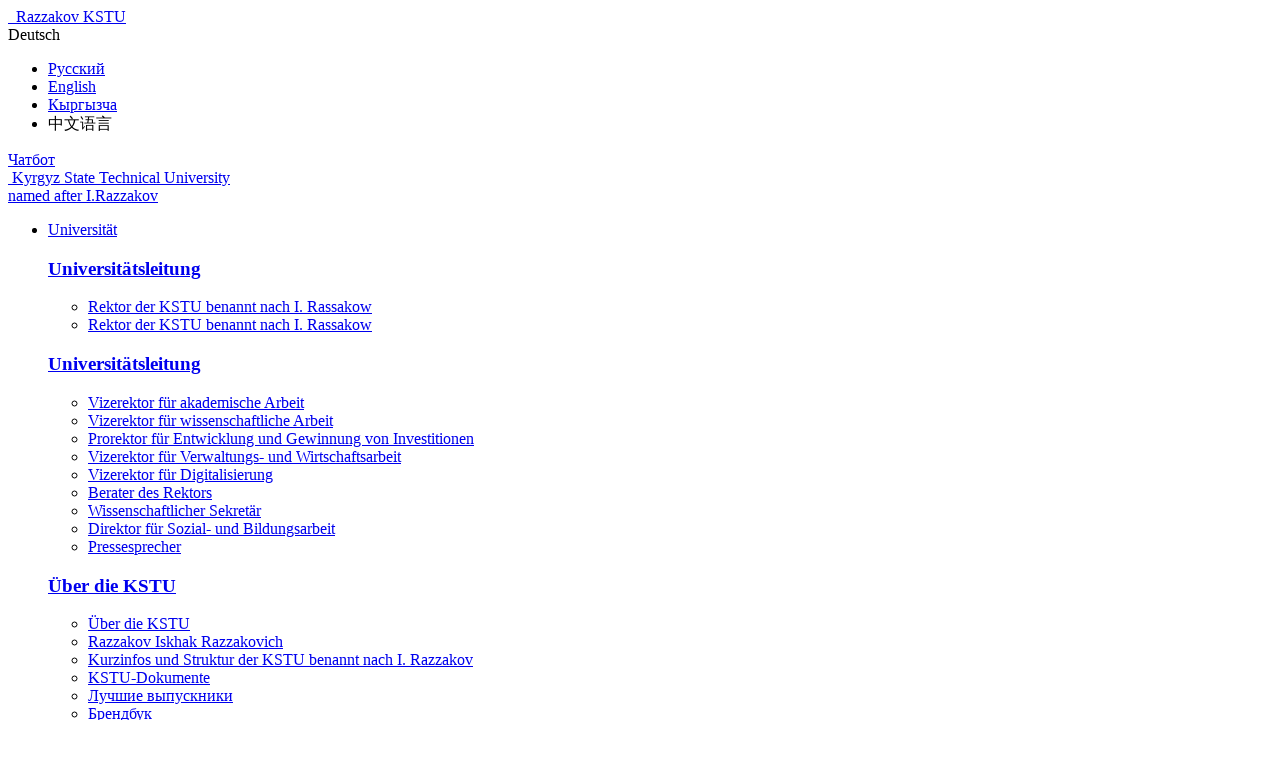

--- FILE ---
content_type: text/html; charset=utf-8
request_url: https://kstu.kg/de/universitet/4/sovet-molodykh-uchenykh-i-specialistov/poleznye-ssylki
body_size: 20286
content:
<!DOCTYPE html>
<html lang="de-DE">
<head>
    <meta charset="utf-8">

<!-- 
	This website is powered by TYPO3 - inspiring people to share!
	TYPO3 is a free open source Content Management Framework initially created by Kasper Skaarhoj and licensed under GNU/GPL.
	TYPO3 is copyright 1998-2025 of Kasper Skaarhoj. Extensions are copyright of their respective owners.
	Information and contribution at https://typo3.org/
-->

<link rel="icon" href="/typo3conf/ext/vlad/Resources/Public/Icons/favicon.ico" type="image/vnd.microsoft.icon">
<title>Сслыки для молодых ученых и специалистов </title>
<meta name="generator" content="TYPO3 CMS">
<meta name="description" content="KSTU">
<meta name="viewport" content="user-scalable=no, width=device-width, initial-scale=1.0, maximum-scale=2.0">
<meta name="robots" content="index,follow">
<meta name="apple-mobile-web-app-capable" content="yes">
<meta name="apple-mobile-web-app-status-bar-style" content="black">
<meta name="google" content="notranslate">


<link rel="stylesheet" href="/typo3conf/ext/vlad/Resources/Public/Tmpl/css/normalize.css?1740599596" media="all">
<link rel="stylesheet" href="/typo3conf/ext/vlad/Resources/Public/Tmpl/css/swiper-bundle.min.css?1740599596" media="all">
<link rel="stylesheet" href="/typo3conf/ext/vlad/Resources/Public/Tmpl/css/jquery.fancybox.min.css?1740599596" media="all">
<link rel="stylesheet" href="/typo3conf/ext/vlad/Resources/Public/Tmpl/css/mmenu.css?1740599596" media="all">
<link rel="stylesheet" href="/typo3conf/ext/vlad/Resources/Public/Tmpl/css/style.css?1758657651" media="all" outputdir="EXT:vlad/Resources/Public/Tmpl/css/">
<link rel="stylesheet" href="/typo3conf/ext/vlad/Resources/Public/Tmpl/css/media.css?1753786889" media="all" outputdir="EXT:vlad/Resources/Public/Tmpl/css/">






<!--[if lt IE 9]>
		<script src="https://oss.maxcdn.com/html5shiv/3.7.2/html5shiv.min.js"></script>
		<script src="https://oss.maxcdn.com/respond/1.4.2/respond.min.js"></script>
	<![endif]-->


<script type="text/javascript">
var _gaq = _gaq || [];
_gaq.push(['_setAccount', 'UA-129454732-1']);
_gaq.push(['_trackPageview']);

(function() {
  var ga = document.createElement('script'); ga.type = 'text/javascript'; ga.async = true;
  ga.src = ('https:' == document.location.protocol ? 'https://ssl' : 'http://www') + '.google-analytics.com/ga.js';
  var s = document.getElementsByTagName('script')[0]; s.parentNode.insertBefore(ga, s);
})();
</script>
<link rel="canonical" href="/de/universitet/4/sovet-molodykh-uchenykh-i-specialistov/poleznye-ssylki">

<link rel="alternate" hreflang="ru-RU" href="/universitet/4/sovet-molodykh-uchenykh-i-specialistov/poleznye-ssylki">
<link rel="alternate" hreflang="en-US" href="/en/universitet/4/council-of-young-scientists-and-specialists/translate-to-english-sslyki-dlja-molodykh-uchenykh-i-specialistov">
<link rel="alternate" hreflang="kg-KG" href="/ky/universitet/zhash-okumushtuular-zhana-adister-ke%D2%A3eshi/translate-to-kyrgyzcha-poleznye-ssylki">
<link rel="alternate" hreflang="x-default" href="/universitet/4/sovet-molodykh-uchenykh-i-specialistov/poleznye-ssylki">
</head>
<body>


<div class="page" id="page15898">

        
<!--LiveInternet counter--><script>
new Image().src = "https://counter.yadro.ru/hit?r"+
escape(document.referrer)+((typeof(screen)=="undefined")?"":
";s"+screen.width+"*"+screen.height+"*"+(screen.colorDepth?
screen.colorDepth:screen.pixelDepth))+";u"+escape(document.URL)+
";h"+escape(document.title.substring(0,150))+
";"+Math.random();</script><!--/LiveInternet-->
<header class="header">
    <div class="top-panel">
        <div class="container">
            <div class="top-panel__row">
                <div class="logo-white">
                    <a href="/de/">
                        <img src="/typo3conf/ext/vlad/Resources/Public/Tmpl/images/logo2.png" alt="" class="logo-desctop">
                        <img src="/typo3conf/ext/vlad/Resources/Public/Tmpl/images/logo3.png" alt="" class="logo-mob">
                        <span>
                            
                                    Razzakov <span>KSTU</span>
                                
                        </span>
                    </a>
                </div>
                <div class="top-panel__col">
                    <div class="select-lang">
                        
                                <a class="select-lang__link" data-mob="DE"><span>Deutsch</span></a>
                            
                        <ul class="select-lang__drop"><li><a href="/universitet/4/sovet-molodykh-uchenykh-i-specialistov/poleznye-ssylki" data-mob="RU"><span>Русский</span></a></li><li><a href="/en/universitet/4/council-of-young-scientists-and-specialists/translate-to-english-sslyki-dlja-molodykh-uchenykh-i-specialistov" data-mob="EN"><span>English</span></a></li><li><a href="/ky/universitet/zhash-okumushtuular-zhana-adister-ke%D2%A3eshi/translate-to-kyrgyzcha-poleznye-ssylki" data-mob="KG"><span>Кыргызча</span></a></li><li><span class="no-link" data-mob="中文"><span>中文语言</span></span></li></ul>
                    </div>
                    <div class="chat">
                        <a href="#" class="chat-link">Чатбот</a>
                    </div>
                    <div class="social">
                        <a target="_blank" rel="noopener" title="Facebook" href="https://www.facebook.com/%D0%9A%D1%8B%D1%80%D0%B3%D1%8B%D0%B7%D1%81%D0%BA%D0%B8%D0%B9-%D0%93%D0%BE%D1%81%D1%83%D0%B4%D0%B0%D1%80%D1%81%D1%82%D0%B2%D0%B5%D0%BD%D0%BD%D1%8B%D0%B9-%D0%A2%D0%B5%D1%85%D0%BD%D0%B8%D1%87%D0%B5%D1%81%D0%BA%D0%B8%D0%B9-%D0%A3%D0%BD%D0%B8%D0%B2%D0%B5%D1%80%D1%81%D0%B8%D1%82%D0%B5%D1%82-%D0%B8%D0%BC%D0%98%D0%A0%D0%B0%D0%B7%D0%B7%D0%B0%D0%BA%D0%BE%D0%B2%D0%B0-421939668621955/#" class="social-fb"><i class="icon-fb"></i></a>
                        <a target="_blank" rel="noopener" title="Instagram" href="https://www.instagram.com/kstu.kg?igsh=b2pmeGliYW82YXhh" class="social-inst"><i class="icon-inst"></i></a>
                        <a target="_blank" rel="noopener" title="YouTube" href="https://www.youtube.com/channel/UCC-GrQa7M6Mk2jggS7R6iCA?view_as=subscriber" class="social-yt"><i class="icon-yt"></i></a>
                    </div>

                    <a href="#menu" class="menu-btn"></a>
                </div>
            </div>
        </div>
    </div>
    <div class="container">
        <div class="logo">
            <a href="/de/" class="logo-link">
                <img src="/typo3conf/ext/vlad/Resources/Public/Tmpl/images/logo.png" alt="">
                <span>
                    
                            Kyrgyz State Technical University<br> named after I.Razzakov
                        
                </span>
            </a>
        </div>
        <div class="header-row">
            <nav class="navigation" id="navigation">
                <ul class="navigation-list"><li id="li16"><a href="/de/glavnoe-menju/universitaet" id="mm16" class="withsub">Universität</a><div class="navigation-drop"><div class="container"><div class="navigation-row"><div class="navigation-col"><h3><a href="/de/universitet/1-kolonka/universitaetsleitung-1">Universitätsleitung</a></h3><ul class="navigation-sublist menu-list"><li><a href="/de/universitet/1-kolonka/universitaetsleitung/rektor-der-kstu-benannt-nach-i-rassakow-1">Rektor der KSTU benannt nach I. Rassakow</a></li><li><a href="/de/universitet/1-kolonka/universitaetsleitung/rektor-der-kstu-benannt-nach-i-rassakow">Rektor der KSTU benannt nach I. Rassakow</a></li></ul></div><div class="navigation-col"><h3><a href="/de/universitet/1-kolonka/universitaetsleitung">Universitätsleitung</a></h3><ul class="navigation-sublist menu-list"><li><a href="/de/universitet/1-kolonka/universitaetsleitung/vizerektor-fuer-akademische-arbeit">Vizerektor für akademische Arbeit</a></li><li><a href="/de/universitet/1-kolonka/universitaetsleitung/vizerektor-fuer-wissenschaftliche-arbeit">Vizerektor für wissenschaftliche Arbeit</a></li><li><a href="/de/universitet/1-kolonka/universitaetsleitung/prorektor-fuer-entwicklung-und-gewinnung-von-investitionen">Prorektor für Entwicklung und Gewinnung von Investitionen</a></li><li><a href="/de/universitet/1-kolonka/universitaetsleitung/vizerektor-fuer-verwaltungs-und-wirtschaftsarbeit">Vizerektor für Verwaltungs- und Wirtschaftsarbeit</a></li><li><a href="/de/universitet/1-kolonka/universitaetsleitung/vizerektor-fuer-digitalisierung">Vizerektor für Digitalisierung</a></li><li><a href="/de/universitet/1-kolonka/universitaetsleitung/berater-des-rektors">Berater des Rektors</a></li><li><a href="/de/universitet/1-kolonka/universitaetsleitung/wissenschaftlicher-sekretaer">Wissenschaftlicher Sekretär</a></li><li><a href="/de/universitet/1-kolonka/universitaetsleitung/direktor-fuer-sozial-und-bildungsarbeit">Direktor für Sozial- und Bildungsarbeit</a></li><li><a href="/de/universitet/1-kolonka/universitaetsleitung/pressesprecher">Pressesprecher</a></li></ul></div><div class="navigation-col"><h3><a href="/de/universitet/2-kolonka/ueber-die-kstu">Über die KSTU</a></h3><ul class="navigation-sublist menu-list"><li><a href="/de/universitet/2-kolonka/ueber-die-kstu-1">Über die KSTU</a></li><li><a href="/de/universitet/2-kolonka/ueber-die-kstu/razzakov-iskhak-razzakovich">Razzakov Iskhak Razzakovich</a></li><li><a href="/de/universitet/2-kolonka/ueber-die-kstu/kurzinfos-und-struktur-der-kstu-benannt-nach-i-razzakov">Kurzinfos und Struktur der KSTU benannt nach I. Razzakov</a></li><li><a href="/de/universitet/2-kolonka/ueber-die-kstu/kstu-dokumente">KSTU-Dokumente</a></li><li><a href="/de/glavnoe-menju/vypuskniku/luchshie-vypuskniki-1">Лучшие выпускники</a></li><li><a href="/de/universitet/2-kolonka/missija-universiteta/brand/logotip">Брендбук</a></li></ul></div><div class="navigation-col"><h3><a href="/de/universitet/2-kolonka/ueber-die-kstu-2">Über die KSTU</a></h3><ul class="navigation-sublist menu-list"><li><a href="/de/universitet/2-kolonka/ueber-die-kstu/mission-der-kstu-benannt-nach-i-razzakov">Mission der KSTU benannt nach I. Razzakov</a></li><li><a href="/de/universitet/2-kolonka/ueber-die-kstu/programm-der-entwicklungsstrategie-der-i-razzakov-kstu">Programm der Entwicklungsstrategie der I. Razzakov  KSTU</a></li><li><a href="/de/universitet/obshchestvennye-organy-upravlenija/plan-raboty-kgtu-imirazzakova">План работы КГТУ им.И.Раззакова</a></li><li><a href="/de/universitet/2-kolonka/ueber-die-kstu/honorarprofessoren-der-kstu-i-razzakova">Honorarprofessoren der KSTU. I. Razzakova</a></li><li><a href="/de/reitingi">КГТУ в рейтингах</a></li></ul></div><div class="navigation-col"><h3><a href="/de/universitet/3-kolonka/akademischer-rat">Akademischer Rat</a></h3><ul class="navigation-sublist menu-list"><li><a href="/de/universitet/3-kolonka/akademischer-rat/die-zusammensetzung-des-akademischen-rates">Die Zusammensetzung des Akademischen Rates</a></li><li><a href="/de/universitet/3-kolonka/akademischer-rat/translate-to-deutsch-sostav-rektorskogo-soveta">Zusammensetzung des Rektoratsrates</a></li><li><a href="/de/universitet/5-kolonka/treuhaenderausschuss">TREUHÄNDERAUSSCHUSS</a></li><li><a href="/de/otdel/gewerkschaftsausschuss">Gewerkschaftsausschuss</a></li><li><a href="/de/otdel/redaktionell-verlegerische-abteilung">Redaktionell-verlegerische Abteilung</a></li><li><a href="/de/universitet/3-kolonka/akademischer-rat/zusammensetzung-des-vergabeausschusses">Zusammensetzung des Vergabeausschusses</a></li><li><a href="/de/universitet/3-kolonka/akademischer-rat/zusammensetzung-der-ethik-kommission">Zusammensetzung der Ethik-Kommission</a></li><li><a href="/de/universitet/3-kolonka/akademischer-rat/zusammensetzung-der-kommission-fuer-leistungen">Zusammensetzung der Kommission für Leistungen</a></li><li><a href="/de/universitet/obshchestvennye-organy-upravlenija/finansovyi-komitet">Финансовый комитет</a></li><li><a href="/de/universitet/obshchestvennye-organy-upravlenija/antikorrupcionnaja-komissija">Антикоррупционная комиссия</a></li><li><a href="/de/universitet/3-kolonka/akademischer-rat/dokumente-fuer-die-konkurrierende-wahl">Dokumente für die konkurrierende Wahl</a></li></ul></div><div class="navigation-col"><h3><a href="/de/universitet/2-kolonka/ueber-die-kstu-3">Über die KSTU</a></h3><ul class="navigation-sublist menu-list"><li><a href="/de/universitet/2-kolonka/ueber-die-kstu/informationen-ueber-einnahmen-und-ausgaben-der-i-razzakov-kstu-fuer-das-jahr-2021">Informationen über Einnahmen und Ausgaben der  I. Razzakov  KSTU für das Jahr 2021.</a></li><li><a href="https://zakupki.kstu.kg/">Закупки</a></li></ul></div><div class="navigation-col"></div><div class="navigation-col"></div></div></div></div></li><li id="li70"><a href="/de/glavnoe-menju/fuer-studiumbewerber" id="mm70" class="withsub">Für Studiumbewerber</a><div class="navigation-drop"><div class="container"><div class="navigation-row"><div class="navigation-col"><h3 class="no-sub"><a href="/de/abiturientu/1/gebuehrenordnung-fuer-kostenpflichtige-bildungsdienstleistungen-1">Gebührenordnung für kostenpflichtige Bildungsdienstleistungen</a></h3></div><div class="navigation-col"><h3><a href="/de/abiturientu/1/bereiche-der-bildung">Bereiche der Bildung</a></h3><ul class="navigation-sublist menu-list"><li><a href="/de/abiturientu/1/bereiche-der-bildung/bachelor-und-magisterprogramm">Bachelor- und Magisterprogramm</a></li><li><a href="/de/abiturientu/1/napravlenija-podgotovki/magistratura">Магистратура</a></li><li><a href="/de/abiturientu/1/napravlenija-podgotovki/phd">PHD докторантура</a></li><li><a href="/de/abiturientu/1/bereiche-der-bildung/kolleg">Kolleg</a></li></ul></div><div class="navigation-col"><h3><a href="/de/abiturientu/2/sostav-priemnoi-komissii">Приемная комиссия</a></h3><ul class="navigation-sublist menu-list"><li><a href="/de/abiturientu/4/teilnahmebedingungen-kontakte">Teilnahmebedingungen, Kontakte</a></li><li><a href="/de/abiturientu/2/sostav-priemnoi-komissii/grafiki-i-raspisanie-ehkzamenov">Графики и расписание экзаменов</a></li><li><a href="/de/abiturientu/2/sostav-priemnoi-komissii/rezultaty-ehkzamenov">Результаты экзаменов</a></li><li><a href="/de/abiturientu/2/sostav-priemnoi-komissii-1">Состав приемной комиссии</a></li></ul></div><div class="navigation-col"><h3><a href="/de/abiturientu/pravila-priema-1">Правила приема</a></h3><ul class="navigation-sublist menu-list"><li><a href="/de/abiturientu/1/vorschriften-von-mes-und-hei">Vorschriften von MES und HEI</a></li><li><a href="/de/abiturientu/1/einstellungsplan">Einstellungsplan</a></li></ul></div><div class="navigation-col"><h3><a href="/de/abiturientu/dokumenty-dlja-postuplenija-1">Документы для поступления</a></h3><ul class="navigation-sublist menu-list"><li><a href="/de/abiturientu/4/dokumente">Dokumente</a></li></ul></div><div class="navigation-col"><h3><a href="/de/abiturientu/stoimost-obuchenija-1">Стоимость обучения</a></h3><ul class="navigation-sublist menu-list"><li><a href="/de/abiturientu/1/gebuehrenordnung-fuer-kostenpflichtige-bildungsdienstleistungen">Gebührenordnung für kostenpflichtige Bildungsdienstleistungen</a></li></ul></div><div class="navigation-col"><h3 class="no-sub"><a href="/de/abiturientu/inostrannomu-abiturientu-1">Иностранному абитуриенту</a></h3></div><div class="navigation-col"><h3><a href="/de/abiturientu/proforientacionnaja-rabota-1">Профориентационная работа</a></h3><ul class="navigation-sublist menu-list"><li><a href="/de/abiturientu/1/informationshefte-der-struktureinheiten">Informationshefte der Struktureinheiten</a></li><li><a href="/de/abiturientu/2/berufsberatungsarbeit">Berufsberatungsarbeit</a></li><li><a href="/de/abiturientu/2/berufsberatungsarbeit-ausserhalb-der-i-razzakov-kstu">Berufsberatungsarbeit außerhalb der I. Razzakov KSTU</a></li></ul></div></div></div></div></li><li id="li15"><a href="/de/glavnoe-menju/fuer-student" id="mm15" class="withsub">Für Student</a><div class="navigation-drop"><div class="container"><div class="navigation-row"><div class="navigation-col"><h3><a href="/de/glavnoe-menju/studentu/zagolovok-po-umolchaniju/bachelorstudium">Bachelorstudium</a></h3><ul class="navigation-sublist menu-list"><li><a href="/de/glavnoe-menju/abiturientu/uchebnyi-otdel/zagolovok-po-umolchaniju">Liste der Studiengänge und Studienfächer</a></li><li><a href="/de/glavnoe-menju/studentu/uchebnoe-bakalavr-specialist-magistratura/raspisanie-zanjatii-i-ehkzamenov">Расписание занятий и экзаменов</a></li><li><a href="/de/glavnoe-menju/studentu/zagolovok-po-umolchaniju-3/karriere-zentrum">Центр практики и карьеры</a></li><li><a href="https://avn.kstu.kg/">Образовательный портал AVN</a></li><li><a href="https://onlinekstu.kg/">Образовательный портал onlinekstu.kg</a></li><li><a href="/de/bokovoe-menju/zentren/zentrum-fuer-studentendienst-zsd-no1-zsd-no2-zsdno3">Центр обслуживания студентов (ЦОС)</a></li><li><a href="/de/instituty-vysshie-shkoly-kolledzhi-licei">Институты и кафедры</a></li><li><a href="/de/glavnoe-menju/studentu/zagolovok-po-umolchaniju-3/wissenschaftlich-technische-bibliothek">Научно-техническая библиотека</a></li><li><a href="/de/bokovoe-menju/strukturelle-einteilungen/abteilung-fuer-internationale-beziehungen">Иностранным студентам</a></li></ul></div><div class="navigation-col"><h3><a href="/de/glavnoe-menju/studentu/aspirantura-doktorantura-i-soiskatelstvo">Аспирантура, докторантура и соискательство</a></h3><ul class="navigation-sublist menu-list"><li><a href="/de/otdel/otdel-aspiranturydoktorantury-i-magistratury">Aspirantur und Doktorantur</a></li><li><a href="/de/glavnoe-menju/studentu/zagolovok-po-umolchaniju-2/sioskatelstvo">Соискательство</a></li><li><a href="/de/glavnoe-menju/studentu/zagolovok-po-umolchaniju-2/doktorandenschule">Doktorandenschule</a></li></ul></div><div class="navigation-col"><h3><a href="/de/glavnoe-menju/studentu/akademicheskaja-mobilnost-i-lichnostnoe-razvitie">Академическая мобильность и личностное развитие</a></h3><ul class="navigation-sublist menu-list"><li><a href="/de/glavnoe-menju/studentu/akademicheskaja-mobilnost-i-lichnostnoe-razvitie/departament-po-vospitatelnoi-rabote">Департамент по воспитательной работе</a></li><li><a href="/de/glavnoe-menju/studentu/akademicheskaja-mobilnost-i-lichnostnoe-razvitie/dopolnitelnoe-obrazovanie">Дополнительное образование</a></li><li><a href="/de/glavnoe-menju/studentu/akademicheskaja-mobilnost-i-lichnostnoe-razvitie/studencheskii-obmen-i-akademicheskaja-mobilnost">Студенческий обмен и академическая мобильность</a></li><li><a href="/de/glavnoe-menju/studentu/akademicheskaja-mobilnost-i-lichnostnoe-razvitie/studencheskie-organizacii">Студенческие организации</a></li><li><a href="/de/glavnoe-menju/studentu/akademicheskaja-mobilnost-i-lichnostnoe-razvitie/konferencii-i-olimpiady">Конференции и олимпиады</a></li></ul></div><div class="navigation-col"><h3><a href="/de/glavnoe-menju/studentu/reshenie-organizacionnykh-voprosov">Решение организационных вопросов</a></h3><ul class="navigation-sublist menu-list"><li><a href="http://uportal.kstu.kg/">Общежитие</a></li><li><a href="/de/glavnoe-menju/studentu/reshenie-organizacionnykh-voprosov/perevod-i-vosstanovlenie">Перевод и восстановление</a></li><li><a href="/de/glavnoe-menju/studentu/reshenie-organizacionnykh-voprosov/oplata-za-obuchenie">Оплата за обучение</a></li><li><a href="/de/glavnoe-menju/studentu/reshenie-organizacionnykh-voprosov/stipendii-konkursy-i-granty">Стипендии, конкурсы и гранты</a></li><li><a href="/de/glavnoe-menju/studentu/reshenie-organizacionnykh-voprosov/oformlenie-spravok">Оформление справок</a></li></ul></div></div></div></div></li><li id="li68"><a href="/de/glavnoe-menju/externe-beziehungen" id="mm68" class="withsub">Externe Beziehungen</a><div class="navigation-drop"><div class="container"><div class="navigation-row"><div class="navigation-col"><h3><a href="/de/glavnoe-menju/externe-beziehungen/mezhdunarodnaja-svjaz">Международная связь</a></h3><ul class="navigation-sublist menu-list"><li><a href="/de/glavnoe-menju/vneshnie-svjazi/partnery/perechen-soglashenii">Перечень соглашений</a></li><li><a href="/de/glavnoe-menju/vneshnie-svjazi/partnery/mezhdunarodnye-organizacii">Международные организации</a></li><li><a href="/de/glavnoe-menju/vneshnie-svjazi/partnery/associacii-universitetov">Ассоциации университетов</a></li></ul></div><div class="navigation-col"><h3><a href="/de/glavnoe-menju/vneshnie-svjazi/1-kolonka/otdel-mezhdunarodnykh-svjazei-i-akademicheskoi-mobilnosti/translate-to-deutsch-mezhdunarodnye-programmy">Internationale Programme</a></h3><ul class="navigation-sublist menu-list"><li><a href="/de/glavnoe-menju/vneshnie-svjazi/mezhdunarodnye-programmy/zavershennye-proekty">Завершенные проекты</a></li><li><a href="/de/glavnoe-menju/vneshnie-svjazi/mezhdunarodnyi-otdel/mezhdunarodnye-programmy/realizuemye-proekty">Реализуемые проекты</a></li><li><a href="/de/glavnoe-menju/vneshnie-svjazi/mezhdunarodnye-programmy/proektnye-predlozhenija">Проектные предложения</a></li></ul></div><div class="navigation-col"><h3><a href="/de/glavnoe-menju/externe-beziehungen/mezhdunarodnaja-svjaz-1-1">Международная связь</a></h3><ul class="navigation-sublist menu-list"><li><a href="/de/glavnoe-menju/vneshnie-svjazi/akademicheskaja-mobilnost/studentam">Студентам</a></li><li><a href="/de/glavnoe-menju/vneshnie-svjazi/akademicheskaja-mobilnost/aspirantam-i-doktorantam">Аспирантам и докторантам</a></li><li><a href="/de/glavnoe-menju/vneshnie-svjazi/mezhdunarodnye-programmy/proektnye-predlozhenija-2">ППС</a></li><li><a href="/de/glavnoe-menju/vneshnie-svjazi/akademicheskaja-mobilnost/stipendii-i-granty-zarubezhom">Стипендии и гранты зарубежом</a></li></ul></div><div class="navigation-col"><h3><a href="/de/glavnoe-menju/externe-beziehungen/mezhdunarodnaja-svjaz-1-2">Международная связь</a></h3><ul class="navigation-sublist menu-list"><li><a href="/de/glavnoe-menju/vneshnie-svjazi/otchetnost/forma-otcheta-po-itogam-zagrankomandirovki-sotrudnikam">Форма отчета по итогам загранкомандировки сотрудникам</a></li><li><a href="/de/glavnoe-menju/vneshnie-svjazi/otchetnost/forma-otcheta-po-itogam-zagranpoezdk-studentov">Форма отчета по итогам загранпоездок студентов</a></li></ul></div><div class="navigation-col"><h3><a href="/de/glavnoe-menju/externe-beziehungen/mezhdunarodnaja-svjaz-1-3">Международная связь</a></h3><ul class="navigation-sublist menu-list"><li><a href="/de/glavnoe-menju/vneshnie-svjazi/informacija-dlja-sotrudnikov-i-studentov/perechen-issledovatelskikh-i-obrazovatelnykh-programm-i-fondov">Перечень исследовательских и образовательных программ и фондов</a></li><li><a href="/de/glavnoe-menju/vneshnie-svjazi/informacija-dlja-sotrudnikov-i-studentov/instrukcija-dlja-studentov-i-pps-vyezzhajushchikh-zarubezh">Инструкция для студентов и ППС, выезжающих зарубеж</a></li></ul></div></div></div></div></li><li class="active" id="li66"><a href="/de/glavnoe-menju/wissenschaft-1" id="mm66" class="active withsub">Wissenschaft</a><div class="navigation-drop"><div class="container"><div class="navigation-row"><div class="navigation-col"><h3><a href="/de/glavnoe-menju/issledovanie/zagolovok-po-umolchaniju/wissenschafts-und-bildungszentren-3">Wissenschafts- und Bildungszentren</a></h3><ul class="navigation-sublist menu-list"><li><a href="/de/glavnoe-menju/issledovanie/zagolovok-po-umolchaniju/wissenschafts-und-bildungszentren-2">Wissenschafts- und Bildungszentren</a></li></ul></div><div class="navigation-col"><h3><a href="/de/glavnoe-menju/issledovanie/zagolovok-po-umolchaniju/wissenschafts-und-bildungszentren">Wissenschafts- und Bildungszentren</a></h3><ul class="navigation-sublist menu-list"><li><a href="/de/glavnoe-menju/issledovanie/zagolovok-po-umolchaniju-1/wfi">WFI</a></li><li><a href="/de/otdel/otdel-aspiranturydoktorantury-i-magistratury">Neuigkeiten</a></li><li><a href="/de/glavnoe-menju/issledovanie/5-kolonka/bildungswissenschaftliches-und-technisches-zentrum-automobiltransport-der-kstu-benannt-nach-i-rassakow">Bildungswissenschaftliches und technisches Zentrum "Automobiltransport" der KSTU benannt nach I. Rassakow</a></li><li><a href="/de/glavnoe-menju/issledovanie/zagolovok-po-umolchaniju/wissenschafts-und-bildungszentren/studienkolleg">Studienkolleg</a></li><li><a href="/de/glavnoe-menju/issledovanie/zagolovok-po-umolchaniju-1/dissertationsraete">Dissertationsräte</a></li><li><a href="/de/glavnoe-menju/issledovanie/zagolovok-po-umolchaniju/wissenschafts-und-bildungszentren/fotogalerie-video">Fotogalerie (Video)</a></li></ul></div><div class="navigation-col"><h3><a href="/de/glavnoe-menju/issledovanie/zagolovok-po-umolchaniju/wissenschafts-und-bildungszentren-4">Wissenschafts- und Bildungszentren</a></h3><ul class="navigation-sublist menu-list"><li><a href="/de/glavnoe-menju/issledovanie/zagolovok-po-umolchaniju/wissenschafts-und-bildungszentren-4-4">Wissenschafts- und Bildungszentren</a></li><li><a href="/de/glavnoe-menju/issledovanie/zagolovok-po-umolchaniju/wissenschafts-und-bildungszentren-4-3">Wissenschafts- und Bildungszentren</a></li><li><a href="/de/glavnoe-menju/issledovanie/zagolovok-po-umolchaniju/wissenschafts-und-bildungszentren-4-2">Wissenschafts- und Bildungszentren</a></li><li><a href="/de/glavnoe-menju/issledovanie/zagolovok-po-umolchaniju/wissenschafts-und-bildungszentren-4-1">Wissenschafts- und Bildungszentren</a></li></ul></div><div class="navigation-col"><h3><a href="/de/glavnoe-menju/issledovanie/zagolovok-po-umolchaniju/wissenschafts-und-bildungszentren-5">Wissenschafts- und Bildungszentren</a></h3><ul class="navigation-sublist menu-list"><li><a href="/de/glavnoe-menju/issledovanie/zagolovok-po-umolchaniju/wissenschafts-und-bildungszentren/kontakte-1">Kontakte</a></li><li><a href="/de/bokovoe-menju/departamenty/departament-nauki-i-innovacii/scopus">Kontakte</a></li><li><a href="/de/glavnoe-menju/issledovanie/rabota-na-platformakh-web-of-scitnce-i-dr">Работа на платформах Антиплагиат, Web of science и др.</a></li></ul></div><div class="navigation-col"><h3><a href="/de/glavnoe-menju/issledovanie/zagolovok-po-umolchaniju/wissenschafts-und-bildungszentren-1">Wissenschafts- und Bildungszentren</a></h3><ul class="navigation-sublist menu-list"><li><a href="/de/universitet/4/rat-der-jungen-wissenschaftler-und-spezialisten">Rat der jungen Wissenschaftler und Spezialisten</a></li><li><a href="/de/glavnoe-menju/issledovanie/zagolovok-po-umolchaniju/wissenschafts-und-bildungszentren/partner">Partner</a></li></ul></div><div class="navigation-col"><h3><a href="/de/glavnoe-menju/issledovanie/1-kolonka/seminare-und-konferenzen">Seminare und Konferenzen</a></h3><ul class="navigation-sublist menu-list"><li><a href="/de/glavnoe-menju/issledovanie/1-kolonka/seminare-und-konferenzen/informationsmeldungen">Informationsmeldungen</a></li><li><a href="/de/glavnoe-menju/issledovanie/1-kolonka/nauchnye-konferencii/granty-i-konkursy">Гранты и конкурсы</a></li></ul></div></div></div></div></li><li id="li69"><a href="/de/glavnoe-menju/an-den-absolventen" id="mm69" class="withsub">An den Absolventen</a><div class="navigation-drop"><div class="container"><div class="navigation-row"><div class="navigation-col"><h3><a href="/de/glavnoe-menju/vypuskniku/vakansii-1">Вакансии</a></h3><ul class="navigation-sublist menu-list"><li><a href="/de/glavnoe-menju/an-den-absolventen/stellenangebote">Stellenangebote</a></li></ul></div><div class="navigation-col"><h3><a href="/de/glavnoe-menju/vypuskniku/luchshie-vypuskniki">Лучшие выпускники</a></h3><ul class="navigation-sublist menu-list"><li><a href="/de/glavnoe-menju/vypuskniku/luchshie-vypuskniki-1">Лучшие выпускники</a></li></ul></div><div class="navigation-col"><h3><a href="/de/glavnoe-menju/vypuskniku/anketirovanie">Анкетирование</a></h3><ul class="navigation-sublist menu-list"><li><a href="/de/glavnoe-menju/vypuskniku/1-kolonka/anketa-dlja-rabotodatelei">Анкета для работодателей</a></li><li><a href="/de/glavnoe-menju/vypuskniku/1-kolonka/anketa-dlja-vypusknikov-vuzov-cherez-9-12-mesjacev-posle-vypuska">Анкета для выпускников вузов через 9-12 месяцев после выпуска</a></li><li><a href="/de/glavnoe-menju/vypuskniku/1-kolonka-1">Анкетирование для выпускников</a></li></ul></div><div class="navigation-col"><h3><a href="/de/glavnoe-menju/vypuskniku/baza-dannykh-rabotadatelei">База данных работодателей</a></h3><ul class="navigation-sublist menu-list"><li><a href="/de/glavnoe-menju/vypuskniku/baza-dannykh-rabotadatelei/baza-dannykh-rabotodatelei">База данных работодателей</a></li></ul></div><div class="navigation-col"><h3><a href="/de/glavnoe-menju/an-den-absolventen/beschaeftigungsfaehigkeitsanalyse-der-absolventen">Beschäftigungsfähigkeitsanalyse der Absolventen</a></h3><ul class="navigation-sublist menu-list"><li><a href="/de/glavnoe-menju/an-den-absolventen/beschaeftigungsfaehigkeitsanalyse-der-absolventen-1">Beschäftigungsfähigkeitsanalyse der Absolventen</a></li></ul></div><div class="navigation-col"><h3><a href="/de/glavnoe-menju/vypuskniku/informacija-dlja">Информация для выпускников</a></h3><ul class="navigation-sublist menu-list"><li><a href="/de/bokovoe-menju/translate-to-deutsch-ehndaument-fond-kgtu">Эндаумент фонд КГТУ</a></li><li><a href="/de/glavnoe-menju/studentu/zagolovok-po-umolchaniju/bachelor/absolventenvereinigung-der-kstu">Absolventenvereinigung der KSTU</a></li><li><a href="/de/glavnoe-menju/vypuskniku/informacija-dlja-vypusknikov">Информация для выпускников</a></li></ul></div><div class="navigation-col"><h3><a href="/de/glavnoe-menju/vypuskniku/dopolnitelnye-professionalnoe-obrazovanie">Дополнительные профессиональное образование</a></h3><ul class="navigation-sublist menu-list"><li><a href="/de/glavnoe-menju/vypuskniku/dopolnitelnye-professionalnoe-obrazovanie-1">Дополнительные профессиональное образование</a></li></ul></div></div></div></div></li><li id="li16608"><a href="/de/kampusy" id="mm16608" class="withsub">Кампусы</a><div class="navigation-drop"><div class="container"><div class="navigation-row"><div class="navigation-col"><h3><a href="/de/kampusy/kampus-1">Кампус 1</a></h3><ul class="navigation-sublist menu-list"><li><a href="/de/bokovoe-menju/zentren/zentrum-fuer-studentendienst-zsd-no1-zsd-no2-zsdno3">ЦОС</a></li><li><a href="/de/glavnoe-menju/studentu/zagolovok-po-umolchaniju-3/wissenschaftlich-technische-bibliothek">Научно-техническая библиотека</a></li><li><a href="/de/kampusy/kampus-1/infrastruktura">Инфраструктура</a></li><li><a href="/de/kampusy/kampus-1/obshchezhitie">Общежитие</a></li><li><a href="/de/kampusy/kampus-1/raspolozhenie-kampusa">Расположение кампуса</a></li></ul></div><div class="navigation-col"><h3><a href="/de/kampusy/kampus-2">Кампус 2</a></h3><ul class="navigation-sublist menu-list"><li><a href="/de/bokovoe-menju/zentren/zentrum-fuer-studentendienst-zsd-no1-zsd-no2-zsdno3">ЦОС-2</a></li><li><a href="/de/glavnoe-menju/studentu/zagolovok-po-umolchaniju-3/wissenschaftlich-technische-bibliothek">Научно-техническая библиотека</a></li><li><a href="/de/kampusy/kampus-1/infrastruktura-2">Инфраструктура</a></li><li><a href="/de/kampusy/kampus-1/obshchezhitie-2">Общежитие</a></li><li><a href="/de/kampusy/kampus-1/raspolozhenie-kampusa-2">Расположение кампуса</a></li></ul></div><div class="navigation-col"><h3><a href="/de/kampusy/kampus-3">Кампус 3</a></h3><ul class="navigation-sublist menu-list"><li><a href="/de/bokovoe-menju/zentren/zentrum-fuer-studentendienst-zsd-no1-zsd-no2-zsdno3">ЦОС-3</a></li><li><a href="/de/glavnoe-menju/studentu/zagolovok-po-umolchaniju-3/wissenschaftlich-technische-bibliothek">Научно-техническая библиотека</a></li><li><a href="/de/kampusy/kampus-1/infrastruktura-1">Инфраструктура</a></li><li><a href="/de/kampusy/kampus-1/obshchezhitie-1">Общежитие</a></li><li><a href="/de/kampusy/kampus-1/raspolozhenie-kampusa-1">Расположение кампуса</a></li></ul></div></div></div></div></li></ul><!-- end of main_menu -->
            </nav>
            <div class="header-usercontrol">
                <div class="header-user">
                    <a class="user-link">
                        <i class="icon-user"></i>
                    </a>
                    <div class="header-user__drop">
                        <div class="header-user__drop-row"><div class="user-drop__img"><img src="/typo3conf/ext/vlad/Resources/Public/Tmpl/images/user-icon1.png" alt=""><span>Студентам / Выпускникам</span></div><div class="user-drop__nav"><ul class="menu-list"><li><a href="/de/studentam-/-vypusknikam/registracija-na-kursy">Регистрация на курсы</a></li><li><a href="/de/studentam-/-vypusknikam/akademicheskii-kalendar">Академический календарь</a></li><li><a href="/de/studentam-/-vypusknikam/stipendii">Стипендии</a></li><li><a href="/de/studentam-/-vypusknikam/otdel-mezhdunarodnykh-svjazei">Отдел международных связей</a></li><li><a href="/de/studentam-/-vypusknikam/informacionnaja-sistema-unet">Информационная система UNET</a></li><li><a href="/de/studentam-/-vypusknikam/biblioteka">Библиотека</a></li></ul></div></div><div class="header-user__drop-row"><div class="user-drop__img"><img src="/typo3conf/ext/vlad/Resources/Public/Tmpl/images/user-icon2.png" alt=""><span>Преподавателям / Сотрудникам</span></div><div class="user-drop__nav"><ul class="menu-list"><li><a href="/de/studentam-/-vypusknikam/akademicheskii-kalendar-1">Академический календарь</a></li><li><a href="/de/studentam-/-vypusknikam/biblioteka-1">Библиотека</a></li><li><a href="/de/studentam-/-vypusknikam/informacionnaja-sistema-unet-1">Информационная система UNET</a></li></ul></div></div><div class="header-user__drop-row"><div class="user-drop__img"><img src="/typo3conf/ext/vlad/Resources/Public/Tmpl/images/user-icon3.png" alt=""><span>Гостям</span></div><div class="user-drop__nav"><ul class="menu-list"><li><a href="/de/dovuzovskaja-podgotovka/gorno-tekhnologicheskii-kolledzh/istorija-kolledzha">Об университете</a></li><li><a href="/de/bokovoe-menju/institute-1">Институты/Высшие школы</a></li><li><a href="/de/bokovoe-menju/voruniversitaere-ausbildung">Колледжи, лицей</a></li></ul></div></div>
                    </div>
                </div>
                <div class="header-links">
                    <a class="header-links__link">
                        <i class="icon-link"></i>
                    </a>
                    <div class="header-links__drop">

                        <h3>Популярные запросы</h3><ul class="menu-list"><li><a href="/de/searh/?tx_indexedsearch_pi2[action]=search&tx_indexedsearch_pi2[controller]=Search&tx_indexedsearch_pi2[search][sword]=Приемная комиссия">Приемная комиссия</a></li><li><a href="/de/searh/?tx_indexedsearch_pi2[action]=search&tx_indexedsearch_pi2[controller]=Search&tx_indexedsearch_pi2[search][sword]=Расписание">Расписание</a></li><li><a href="/de/searh/?tx_indexedsearch_pi2[action]=search&tx_indexedsearch_pi2[controller]=Search&tx_indexedsearch_pi2[search][sword]=Направления подготовки">Направления подготовки</a></li><li><a href="/de/searh/?tx_indexedsearch_pi2[action]=search&tx_indexedsearch_pi2[controller]=Search&tx_indexedsearch_pi2[search][sword]=Образовательный портал onlinekstu.kg">Образовательный портал onlinekstu.kg</a></li><li><a href="/de/searh/?tx_indexedsearch_pi2[action]=search&tx_indexedsearch_pi2[controller]=Search&tx_indexedsearch_pi2[search][sword]=Документы для поступления">Документы для поступления</a></li><li><a href="/de/searh/?tx_indexedsearch_pi2[action]=search&tx_indexedsearch_pi2[controller]=Search&tx_indexedsearch_pi2[search][sword]=Бакалавриат">Бакалавриат</a></li></ul>
                    </div>
                </div>
                <div class="header-search">
                    <form action="/de/searh">
                        <input type="hidden" name="tx_indexedsearch_pi2[action]" value="search">
                        <input type="hidden" name="tx_indexedsearch_pi2[controller]" value="Search">
                        <input type="text" name="tx_indexedsearch_pi2[search][sword]" placeholder="" class="header-search__input">
                        <input type="submit" value=" " class="header-search__btn">
                    </form>
                </div>
            </div>
        </div>
    </div>
</header>

    


        <div class="breadcrumbs"><div class="container"><ul class="breadcrumbs-list"><li><a href="/de/">KSTU benannt nach I. Rassakow</a><span>/</span></li><li><a href="/de/hauptmenue">Hauptmenü</a><span>/</span></li><li><a href="/de/glavnoe-menju/wissenschaft-1">Wissenschaft</a><span>/</span></li><li><a href="/de/glavnoe-menju/issledovanie/zagolovok-po-umolchaniju/wissenschafts-und-bildungszentren-1">Wissenschafts- und Bildungszentren</a><span>/</span></li><li><a href="/de/universitet/4/rat-der-jungen-wissenschaftler-und-spezialisten">Rat der jungen Wissenschaftler und Spezialisten</a><span>/</span></li><li>Сслыки для молодых ученых и специалистов</li></ul></div></div>
    

<div class="container">
    <div class="content-row">
        <div class="sidebar">
            
            
    

            <div id="c67146" class="frame frame-default frame-type-vlad_menusider frame-layout-0">
                
                
                    



                
                
                    

    



                
                

    
    






     <div class="sidebar">
         <a class="sidebar-btn">
             Меню
         </a>
         <div class="sidebar-toggle">



             
                 
                 
                 <a class="active-page" href="/de/glavnoe-menju/issledovanie/zagolovok-po-umolchaniju/wissenschafts-und-bildungszentren-1">
                     
                             Wissenschafts- und Bildungszentren
                         
                 </a>
             
             
             
             <ul class="sidebar-navigation"><li class="active"><a href="/de/universitet/4/rat-der-jungen-wissenschaftler-und-spezialisten">Rat der jungen Wissenschaftler und Spezialisten</a><ul class="sidebar-subnavigation"><li><a href="/de/universitet/4/rat-fuer-junge-wissenschaftler-und-fachleute/ueber-den-rat-fuer-den-wissenschaftlichen-nachwuchs">Über den Rat für den wissenschaftlichen Nachwuchs</a></li><li><a href="/de/universitet/4/rat-fuer-junge-wissenschaftler-und-fachleute/statut">Statut</a></li><li><a href="/de/universitet/4/rat-fuer-junge-wissenschaftler-und-fachleute/rat-fuer-junge-wissenschaftler">Rat für junge Wissenschaftler</a></li><li><a href="/de/universitet/4/rat-fuer-junge-wissenschaftler-und-fachleute/arbeitsplan">Arbeitsplan</a></li><li class="active"><a href="/de/universitet/4/sovet-molodykh-uchenykh-i-specialistov/poleznye-ssylki">Сслыки для молодых ученых и специалистов</a></li></ul></li><li><a href="/de/glavnoe-menju/issledovanie/zagolovok-po-umolchaniju/wissenschafts-und-bildungszentren/partner">Partner</a></li></ul>
         </div>
     </div>





    





                
                    



                
                
                    



                
            </div>

        


    
        </div>
        <div class="content">
            

        <!--TYPO3SEARCH_begin-->
        
            <div class="text text-page-title">
                <h1>Сслыки для молодых ученых и специалистов</h1>
            </div>
        
            
    

            <div id="c50088" class="frame frame-default frame-type-text frame-layout-0">
                
                
                    



                
                
                    

    



                
                

    <ol> 	<li>Официальный сайт НАК при Президенте КР&nbsp;<a href="http://vak.kg/" target="_blank" rel="noreferrer">http://vak.kg/</a></li> 	<li>Реестр тем диссертационных работ&nbsp;<a href="http://vak.kg/reestr-tem/" target="_blank" rel="noreferrer">http://vak.kg/reestr-tem/</a></li> 	<li>Дополнительные критерии оценки результатов научных трудов (в баллах) для присуждения ученых степеней (УС) и присвоения ученых званий (УЗ)&nbsp;<a href="http://vak.kg/wp-content/uploads/2021/01/dopolnitelnye-kriterii-ocenki-nauchnykh-trudov-2015.pdf" target="_blank" rel="noreferrer">http://vak.kg/wp-content/uploads/2021/01/dopolnitelnye-kriterii-ocenki-nauchnykh-trudov-2015.pdf</a></li> 	<li>Условия публикаций для соискателей ученых степеней и ученых званий&nbsp;<a href="http://vak.kg/wp-content/uploads/2021/07/Usloviya-russk-post-082.pdf" target="_blank" rel="noreferrer">http://vak.kg/wp-content/uploads/2021/07/Usloviya-russk-post-082.pdf</a></li> 	<li>О сроках выхода на защиту после переутверждения темы диссертационной работы, шифра научной специальности и научного руководителя&nbsp;<a href="http://vak.kg/wp-content/uploads/2021/04/postN034-06.04.2021.pdf" target="_blank" rel="noreferrer">http://vak.kg/wp-content/uploads/2021/04/postN034-06.04.2021.pdf</a></li> 	<li>О внесении изменений в некоторые решения президиума Высшей аттестационной комиссии Кыргызской Республики относительно приема, защиты, рассмотрения диссертации и условий публикаций для соискателей ученых степеней&nbsp;<a href="http://vak.kg/wp-content/uploads/2021/07/082-Postanovlenie.pdf" target="_blank" rel="noreferrer">http://vak.kg/wp-content/uploads/2021/07/082-Postanovlenie.pdf</a></li> 	<li>О внесении изменений в некоторые решения Правительства Кыргызской Республики, регулирующие деятельность Высшей аттестационной комиссии Кыргызской Республики и вопросы аттестации научных и научно-педагогических кадров высшей квалификации&nbsp;<a href="http://vak.kg/wp-content/uploads/2020/08/POSTANOVLENIE-PRAVITELSTVA-KYRGYZSKOY-RESPUBLIKI-ot.-9-marta-2020god-N137.pdf" target="_blank" rel="noreferrer">http://vak.kg/wp-content/uploads/2020/08/POSTANOVLENIE-PRAVITELSTVA-KYRGYZSKOY-RESPUBLIKI-ot.-9-marta-2020god-N137.pdf</a></li> 	<li>О публикациях соискателей ученых степеней, подготовивших диссертационные работы на государственном языке&nbsp;<a href="http://vak.kg/wp-content/uploads/2021/07/081-Postanovlenie.pdf" target="_blank" rel="noreferrer">http://vak.kg/wp-content/uploads/2021/07/081-Postanovlenie.pdf</a></li> 	<li>Отчеты о проверке диссертационных работ по системе&nbsp;АНТИПЛАГИАТ&nbsp;<a href="http://vak.kg/otchet-o-proverke/" target="_blank" rel="noreferrer">http://vak.kg/otchet-o-proverke/</a></li> 	<li>Бесплатные обучающие вебинары АНТИПЛАГИАТ&nbsp;<a href="https://www.antiplagiat.ru/training/" target="_blank" rel="noreferrer">https://www.antiplagiat.ru/training/</a></li> 	<li>Инструкция по подготовке и оформлению аттестационных документов на соискание ученых званий&nbsp;<a href="http://vak.kg/wp-content/uploads/2021/03/6.-uchen.zvan.-russk.pdf" target="_blank" rel="noreferrer">http://vak.kg/wp-content/uploads/2021/03/6.-uchen.zvan.-russk.pdf</a></li> 	<li>Инструкция по проведению предварительного рассмотрения диссертации, представленной на соискание ученой степени&nbsp;<a href="http://vak.kg/wp-content/uploads/2021/03/Instrukciya-po-predvar.-rasmmotreniyu-diss-na-sayt.pdf" target="_blank" rel="noreferrer">http://vak.kg/wp-content/uploads/2021/03/Instrukciya-po-predvar.-rasmmotreniyu-diss-na-sayt.pdf</a></li> 	<li>Методические рекомендации по экспертной оценке оригинальности текстов диссертаций в системе «Антиплагиат»&nbsp;<a href="http://vak.kg/wp-content/uploads/2021/10/MR-yekspertnaya-ocenka-dissertaciy-20210706-1.pdf" target="_blank" rel="noreferrer">http://vak.kg/wp-content/uploads/2021/10/MR-yekspertnaya-ocenka-dissertaciy-20210706-1.pdf</a></li> 	<li>Инструкция по оформлению диссертации и автореферата&nbsp;<a href="http://vak.kg/wp-content/uploads/2021/03/Instr-avtoref-s-nov-GOSTom-russk.pdf" target="_blank" rel="noreferrer">http://vak.kg/wp-content/uploads/2021/03/Instr-avtoref-s-nov-GOSTom-russk.pdf</a></li> </ol>


                
                    



                
                
                    



                
            </div>

        


        <!--TYPO3SEARCH_end-->


    
        </div>
    </div>
</div>


            
    

            <a id="c66975"></a>
            
            
            
                



            
            
            

    <section class="section section-about">
  <div class="container">
        <div class="about-row">
            <div class="about-col">
                <div class="about-item">
                    <a href="/de/instituty-vysshie-shkoly-kolledzhi-licei" class="about-item__link"></a>
                    <div class="about-bg"><img src="/typo3conf/ext/vlad/Resources/Public/Tmpl/images/about-img2.jpg" alt=""></div>
                    <div class="about-img"><img src="/typo3conf/ext/vlad/Resources/Public/Tmpl/images/about-icon1.png" alt=""></div>
                    <div class="about-title">Институты Высшие&nbsp;школы Колледж/Лицей</div>
                </div>
            </div>
<!--          
            <div class="about-col">
                <div class="about-item">
                    <a href="/de/fakultety-1/mvshl/translate-to-deutsch-informacija-dlja-studentov" class="about-item__link"></a>
                    <div class="about-bg"><img src="/typo3conf/ext/vlad/Resources/Public/Tmpl/images/about-img2.jpg" alt=""></div>
                    <div class="about-img"><img src="/typo3conf/ext/vlad/Resources/Public/Tmpl/images/about-icon2.png" alt=""></div>
                    <div class="about-title">Кафедры</div>
                </div>
            </div>
-->          
            <div class="about-col">
                <div class="about-item">
                    <a href="/de/departments" class="about-item__link"></a>
                    <div class="about-bg"><img src="/typo3conf/ext/vlad/Resources/Public/Tmpl/images/about-img2.jpg" alt=""></div>
                    <div class="about-img"><img src="/typo3conf/ext/vlad/Resources/Public/Tmpl/images/about-icon3.png" alt=""></div>
                    <div class="about-title">Департаменты Отделы Центры</div>
                </div>
            </div>
            <div class="about-col">
                <div class="about-item">
                    <a href="/de/bokovoe-menju/strukturelle-einteilungen/abteilung-fuer-internationale-beziehungen" class="about-item__link"></a>
                    <div class="about-bg"><img src="/typo3conf/ext/vlad/Resources/Public/Tmpl/images/about-img2.jpg" alt=""></div>
                    <div class="about-img"><img src="/typo3conf/ext/vlad/Resources/Public/Tmpl/images/about-icon4.png" alt=""></div>
                    <div class="about-title">Международным студентам</div>
                </div>
            </div>
            <div class="about-col">
                <div class="about-item">
                    <a href="/de/bokovoe-menju/zentren/zentrum-fuer-studentendienst-zsd-no1-zsd-no2-zsdno3" class="about-item__link"></a>
                    <div class="about-bg"><img src="/typo3conf/ext/vlad/Resources/Public/Tmpl/images/about-img5.jpg" alt=""></div>
                    <div class="about-img"><img src="/typo3conf/ext/vlad/Resources/Public/Tmpl/images/about-icon5.png" alt=""></div>
                    <div class="about-title">Центр обслуживания студентов<br> ЦОС 1-2-3</div>
                </div>
            </div>
            <div class="about-col">
                <div class="about-item">
                    <a href="/de/bokovoe-menju/filialen" class="about-item__link"></a>
                    <div class="about-bg"><img src="/typo3conf/ext/vlad/Resources/Public/Tmpl/images/about-img2.jpg" alt=""></div>
                    <div class="about-img"><img src="/typo3conf/ext/vlad/Resources/Public/Tmpl/images/about-icon6.png" alt=""></div>
                    <div class="about-title">Территориально обособленные филиалы</div>
                </div>
            </div>
        </div>
    </div>
</section>


            
                



            
            
                



            
            

        


            

<footer class="footer">
    <div class="container">
        <div class="footer-form">
            <h3>
                
                        KSTU — Kyrgyz State Technical University named after I.Razzakov
                    
            </h3>
            <div class="footer-form__row">
                <div class="footer-form__col"><div class="selectbox"><a href="#" class="selectbox-link">Университет</a><div class="selectbox-drop"><ul><li><a href="/de/fakultety-1/ftm">Институт транспорта и робототехники</a></li><li><a href="/de/fakultaeten/institut-arkhitektury-i-dizaina">Институт архитектуры и дизайна</a></li><li><a href="/de/fakultety-1/fit">Институт информационных технологий</a></li><li><a href="/de/fakultaeten/kibm-benannt-nach-akademiemitglied-u-asanaliev">Кыргызский горно-металлургический институт им.У.Асаналиева</a></li><li><a href="/de/fakultaeten/translate-to-deutsch-kyrgyzskii-inzhenerno-stroitelnyi-institut-imnisanova">Кыргызский инженерно-строительный институт им.Н.Исанова</a></li><li><a href="/de/instituty/kgti-kopija-1">Кыргызско-Германский технический институт</a></li><li><a href="/de/fakultety-1/tf">Технологический институт</a></li><li><a href="/de/fakultety-1/translate-to-deutsch-ehf">Энергетический институт</a></li><li><a href="/de/fakultety-1/translate-to-deutsch-ieht">Институт электроники и телекоммуникаций</a></li><li><a href="/de/fakultaeten/mezhdu-narodnaja-vysshaja-shkola-logistika">Международная высшая школа логистики</a></li><li><a href="/de/fakultety-1/ief">Высшая школа экономики и бизнеса</a></li></ul></div></div></div><div class="footer-form__col"><div class="selectbox"><a href="#" class="selectbox-link">Услуги</a><div class="selectbox-drop"><ul><li><a href="/de/bokovoe-menju/fortbildung-und-umschulung">Центр повышения квалификации</a></li><li><a href="/de/kampusy/kampus-1/infrastruktura/obshchezhitija">Общежитие</a></li><li><a href="https://zakupki.kstu.kg/">Закупки</a></li></ul></div></div></div><div class="footer-form__col"><div class="selectbox"><a href="#" class="selectbox-link">Сайт</a><div class="selectbox-drop"><ul><li><a href="/de/saittyn-kartasy">Карта сайта</a></li><li><a href="https://1c.kstu.kg/basenew/ru_RU/">1С</a></li><li><a href="https://newhrmis.srs.kg/login">e-Kyzmat</a></li><li><a href="https://infodocs.srs.kg/login">ГП "Инфоком"</a></li><li><a href="https://avn.kstu.kg/">Информационная система AVN</a></li><li><a href="https://onlinekstu.kg/" target="_blank" rel="noreferrer">Образовательный портал onlinekstu.kg</a></li><li><a href="https://unet.kstu.kg/">Университетский Портал unet.kstu.kg</a></li><li><a href="https://kstu.n07.antiplagiat.com/" target="_blank" rel="noreferrer">Проверка письменных работ на наличие заимствований</a></li><li><a href="/de/sait/microsoft-teams">Microsoft Teams</a></li><li><a href="/typo3/">Администратору</a></li></ul></div></div></div>
            </div>
        </div>
        <div class="footer-row">
            <div class="footer-col">
                <div class="footer-copyright">
                    © 2025
                    
                            Razzakov Kyrgyz <br>State Technical University
                        
                </div>
                <div class="footer-contacts">
                    
                            720044, Kyrgyz Republic, Bishkek, 66 Ch. Aitmatov Ave. <br>
                            <a href="/de/karta-proezda">Site's map</a>
                        


                </div>
            </div>
            <div class="footer-col footer-col__img">
                <div class="footer-img">
                    <img src="/typo3conf/ext/vlad/Resources/Public/Tmpl/images/footer-img.jpg" alt="">
                </div>
            </div>
            <div class="footer-col">
                <div class="footer-links">
                    
                            <div>Rector's Office: <a href="tel:+996312545125">(+996) 312 545 125</a></div>
                            <div>Fax: <a href="tel:+996312545162">(+996) 312 545 162</a></div>
                            <div>Email: <a href="mailto:rector@kstu.kg">rector@kstu.kg</a></div>
                            <div>Admission Committee: <a href="mailto:admission@kstu.kg">admission@kstu.kg</a></div>
                            <div>Site: <a href="https://kstu.kg">www.kstu.kg</a></div>
                        

                    <div class="counter">
                    <!--LiveInternet logo--><a href="https://www.liveinternet.ru/click"
                                           target="_blank"><img src="https://counter.yadro.ru/logo?14.5"
                                                                title="LiveInternet: показано число просмотров за 24 часа, посетителей за 24 часа и за сегодня"
                                                                alt="" style="border:0" width="88" height="31"/></a><!--/LiveInternet-->
                    </div>
                </div>

                <div class="footer-control">
                    <div class="select-lang">
                        
                                <a class="select-lang__link" data-mob="DE"><span>Deutsch</span></a>
                            
                        <ul class="select-lang__drop"><li><a href="/universitet/4/sovet-molodykh-uchenykh-i-specialistov/poleznye-ssylki" data-mob="RU"><span>Русский</span></a></li><li><a href="/en/universitet/4/council-of-young-scientists-and-specialists/translate-to-english-sslyki-dlja-molodykh-uchenykh-i-specialistov" data-mob="EN"><span>English</span></a></li><li><a href="/ky/universitet/zhash-okumushtuular-zhana-adister-ke%D2%A3eshi/translate-to-kyrgyzcha-poleznye-ssylki" data-mob="KG"><span>Кыргызча</span></a></li><li><span class="no-link" data-mob="中文"><span>中文语言</span></span></li></ul>
                    </div>
                    <div class="chat">
                        <a href="#" class="chat-link">Чатбот</a>
                    </div>
                </div>

                <div class="footer-social">
                    <div class="social">
                        <a target="_blank" rel="noopener" href="https://www.facebook.com/%D0%9A%D1%8B%D1%80%D0%B3%D1%8B%D0%B7%D1%81%D0%BA%D0%B8%D0%B9-%D0%93%D0%BE%D1%81%D1%83%D0%B4%D0%B0%D1%80%D1%81%D1%82%D0%B2%D0%B5%D0%BD%D0%BD%D1%8B%D0%B9-%D0%A2%D0%B5%D1%85%D0%BD%D0%B8%D1%87%D0%B5%D1%81%D0%BA%D0%B8%D0%B9-%D0%A3%D0%BD%D0%B8%D0%B2%D0%B5%D1%80%D1%81%D0%B8%D1%82%D0%B5%D1%82-%D0%B8%D0%BC%D0%98%D0%A0%D0%B0%D0%B7%D0%B7%D0%B0%D0%BA%D0%BE%D0%B2%D0%B0-421939668621955/" class="social-fb"><i class="icon-fb"></i></a>
                        <a target="_blank" rel="noopener"  href="https://www.instagram.com/kstu.kg?igsh=b2pmeGliYW82YXhh" class="social-inst"><i class="icon-inst"></i></a>
                        <a target="_blank" rel="noopener" href="https://www.youtube.com/channel/UCC-GrQa7M6Mk2jggS7R6iCA?view_as=subscriber" class="social-yt"><i class="icon-yt"></i></a>
                    </div>
                </div>
            </div>
        </div>
    </div>
</footer>


         

</div>




<div id="menu" class="mobile-menu"><a class="mobile-menu__close" href="#page15898"></a><ul class="mobile-menu__list"><li><a href="/de/glavnoe-menju/universitaet">Universität</a><div class="sub"><ul><li><a href="/de/universitet/1-kolonka/universitaetsleitung-1">Universitätsleitung</a><ul><li><a href="/de/universitet/1-kolonka/universitaetsleitung/rektor-der-kstu-benannt-nach-i-rassakow-1">Rektor der KSTU benannt nach I. Rassakow</a></li><li><a href="/de/universitet/1-kolonka/universitaetsleitung/rektor-der-kstu-benannt-nach-i-rassakow">Rektor der KSTU benannt nach I. Rassakow</a></li></ul></li><li><a href="/de/universitet/1-kolonka/universitaetsleitung">Universitätsleitung</a><ul><li><a href="/de/universitet/1-kolonka/universitaetsleitung/vizerektor-fuer-akademische-arbeit">Vizerektor für akademische Arbeit</a></li><li><a href="/de/universitet/1-kolonka/universitaetsleitung/vizerektor-fuer-wissenschaftliche-arbeit">Vizerektor für wissenschaftliche Arbeit</a></li><li><a href="/de/universitet/1-kolonka/universitaetsleitung/prorektor-fuer-entwicklung-und-gewinnung-von-investitionen">Prorektor für Entwicklung und Gewinnung von Investitionen</a></li><li><a href="/de/universitet/1-kolonka/universitaetsleitung/vizerektor-fuer-verwaltungs-und-wirtschaftsarbeit">Vizerektor für Verwaltungs- und Wirtschaftsarbeit</a></li><li><a href="/de/universitet/1-kolonka/universitaetsleitung/vizerektor-fuer-digitalisierung">Vizerektor für Digitalisierung</a></li><li><a href="/de/universitet/1-kolonka/universitaetsleitung/berater-des-rektors">Berater des Rektors</a></li><li><a href="/de/universitet/1-kolonka/universitaetsleitung/wissenschaftlicher-sekretaer">Wissenschaftlicher Sekretär</a></li><li><a href="/de/universitet/1-kolonka/universitaetsleitung/direktor-fuer-sozial-und-bildungsarbeit">Direktor für Sozial- und Bildungsarbeit</a></li><li><a href="/de/universitet/1-kolonka/universitaetsleitung/pressesprecher">Pressesprecher</a></li></ul></li><li><a href="/de/universitet/2-kolonka/ueber-die-kstu">Über die KSTU</a><ul><li><a href="/de/universitet/2-kolonka/ueber-die-kstu-1">Über die KSTU</a></li><li><a href="/de/universitet/2-kolonka/ueber-die-kstu/razzakov-iskhak-razzakovich">Razzakov Iskhak Razzakovich</a></li><li><a href="/de/universitet/2-kolonka/ueber-die-kstu/kurzinfos-und-struktur-der-kstu-benannt-nach-i-razzakov">Kurzinfos und Struktur der KSTU benannt nach I. Razzakov</a></li><li><a href="/de/universitet/2-kolonka/ueber-die-kstu/kstu-dokumente">KSTU-Dokumente</a></li><li><a href="/de/glavnoe-menju/vypuskniku/luchshie-vypuskniki-1">Лучшие выпускники</a></li><li><a href="/de/universitet/2-kolonka/missija-universiteta/brand/logotip">Брендбук</a></li></ul></li><li><a href="/de/universitet/2-kolonka/ueber-die-kstu-2">Über die KSTU</a><ul><li><a href="/de/universitet/2-kolonka/ueber-die-kstu/mission-der-kstu-benannt-nach-i-razzakov">Mission der KSTU benannt nach I. Razzakov</a></li><li><a href="/de/universitet/2-kolonka/ueber-die-kstu/programm-der-entwicklungsstrategie-der-i-razzakov-kstu">Programm der Entwicklungsstrategie der I. Razzakov  KSTU</a></li><li><a href="/de/universitet/obshchestvennye-organy-upravlenija/plan-raboty-kgtu-imirazzakova">План работы КГТУ им.И.Раззакова</a></li><li><a href="/de/universitet/2-kolonka/ueber-die-kstu/honorarprofessoren-der-kstu-i-razzakova">Honorarprofessoren der KSTU. I. Razzakova</a></li><li><a href="/de/reitingi">КГТУ в рейтингах</a></li></ul></li><li><a href="/de/universitet/3-kolonka/akademischer-rat">Akademischer Rat</a><ul><li><a href="/de/universitet/3-kolonka/akademischer-rat/die-zusammensetzung-des-akademischen-rates">Die Zusammensetzung des Akademischen Rates</a></li><li><a href="/de/universitet/3-kolonka/akademischer-rat/translate-to-deutsch-sostav-rektorskogo-soveta">Zusammensetzung des Rektoratsrates</a></li><li><a href="/de/universitet/5-kolonka/treuhaenderausschuss">TREUHÄNDERAUSSCHUSS</a></li><li><a href="/de/otdel/gewerkschaftsausschuss">Gewerkschaftsausschuss</a></li><li><a href="/de/otdel/redaktionell-verlegerische-abteilung">Redaktionell-verlegerische Abteilung</a></li><li><a href="/de/universitet/3-kolonka/akademischer-rat/zusammensetzung-des-vergabeausschusses">Zusammensetzung des Vergabeausschusses</a></li><li><a href="/de/universitet/3-kolonka/akademischer-rat/zusammensetzung-der-ethik-kommission">Zusammensetzung der Ethik-Kommission</a></li><li><a href="/de/universitet/3-kolonka/akademischer-rat/zusammensetzung-der-kommission-fuer-leistungen">Zusammensetzung der Kommission für Leistungen</a></li><li><a href="/de/universitet/obshchestvennye-organy-upravlenija/finansovyi-komitet">Финансовый комитет</a></li><li><a href="/de/universitet/obshchestvennye-organy-upravlenija/antikorrupcionnaja-komissija">Антикоррупционная комиссия</a></li><li><a href="/de/universitet/3-kolonka/akademischer-rat/dokumente-fuer-die-konkurrierende-wahl">Dokumente für die konkurrierende Wahl</a></li></ul></li><li><a href="/de/universitet/2-kolonka/ueber-die-kstu-3">Über die KSTU</a><ul><li><a href="/de/universitet/2-kolonka/ueber-die-kstu/informationen-ueber-einnahmen-und-ausgaben-der-i-razzakov-kstu-fuer-das-jahr-2021">Informationen über Einnahmen und Ausgaben der  I. Razzakov  KSTU für das Jahr 2021.</a></li><li><a href="https://zakupki.kstu.kg/">Закупки</a></li></ul></li></ul></div></li><li><a href="/de/glavnoe-menju/fuer-studiumbewerber">Für Studiumbewerber</a><div class="sub"><ul><li><a href="/de/abiturientu/1/gebuehrenordnung-fuer-kostenpflichtige-bildungsdienstleistungen-1">Gebührenordnung für kostenpflichtige Bildungsdienstleistungen</a></li><li><a href="/de/abiturientu/1/bereiche-der-bildung">Bereiche der Bildung</a><ul><li><a href="/de/abiturientu/1/bereiche-der-bildung/bachelor-und-magisterprogramm">Bachelor- und Magisterprogramm</a></li><li><a href="/de/abiturientu/1/napravlenija-podgotovki/magistratura">Магистратура</a></li><li><a href="/de/abiturientu/1/napravlenija-podgotovki/phd">PHD докторантура</a></li><li><a href="/de/abiturientu/1/bereiche-der-bildung/kolleg">Kolleg</a></li></ul></li><li><a href="/de/abiturientu/2/sostav-priemnoi-komissii">Приемная комиссия</a><ul><li><a href="/de/abiturientu/4/teilnahmebedingungen-kontakte">Teilnahmebedingungen, Kontakte</a></li><li><a href="/de/abiturientu/2/sostav-priemnoi-komissii/grafiki-i-raspisanie-ehkzamenov">Графики и расписание экзаменов</a></li><li><a href="/de/abiturientu/2/sostav-priemnoi-komissii/rezultaty-ehkzamenov">Результаты экзаменов</a></li><li><a href="/de/abiturientu/2/sostav-priemnoi-komissii-1">Состав приемной комиссии</a></li></ul></li><li><a href="/de/abiturientu/pravila-priema-1">Правила приема</a><ul><li><a href="/de/abiturientu/1/vorschriften-von-mes-und-hei">Vorschriften von MES und HEI</a></li><li><a href="/de/abiturientu/1/einstellungsplan">Einstellungsplan</a></li></ul></li><li><a href="/de/abiturientu/dokumenty-dlja-postuplenija-1">Документы для поступления</a><ul><li><a href="/de/abiturientu/4/dokumente">Dokumente</a></li></ul></li><li><a href="/de/abiturientu/stoimost-obuchenija-1">Стоимость обучения</a><ul><li><a href="/de/abiturientu/1/gebuehrenordnung-fuer-kostenpflichtige-bildungsdienstleistungen">Gebührenordnung für kostenpflichtige Bildungsdienstleistungen</a></li></ul></li><li><a href="/de/abiturientu/inostrannomu-abiturientu-1">Иностранному абитуриенту</a></li><li><a href="/de/abiturientu/proforientacionnaja-rabota-1">Профориентационная работа</a><ul><li><a href="/de/abiturientu/1/informationshefte-der-struktureinheiten">Informationshefte der Struktureinheiten</a></li><li><a href="/de/abiturientu/2/berufsberatungsarbeit">Berufsberatungsarbeit</a></li><li><a href="/de/abiturientu/2/berufsberatungsarbeit-ausserhalb-der-i-razzakov-kstu">Berufsberatungsarbeit außerhalb der I. Razzakov KSTU</a></li></ul></li></ul></div></li><li><a href="/de/glavnoe-menju/fuer-student">Für Student</a><div class="sub"><ul><li><a href="/de/glavnoe-menju/studentu/zagolovok-po-umolchaniju/bachelorstudium">Bachelorstudium</a><ul><li><a href="/de/glavnoe-menju/abiturientu/uchebnyi-otdel/zagolovok-po-umolchaniju">Liste der Studiengänge und Studienfächer</a></li><li><a href="/de/glavnoe-menju/studentu/uchebnoe-bakalavr-specialist-magistratura/raspisanie-zanjatii-i-ehkzamenov">Расписание занятий и экзаменов</a></li><li><a href="/de/glavnoe-menju/studentu/zagolovok-po-umolchaniju-3/karriere-zentrum">Центр практики и карьеры</a></li><li><a href="https://avn.kstu.kg/">Образовательный портал AVN</a></li><li><a href="https://onlinekstu.kg/">Образовательный портал onlinekstu.kg</a></li><li><a href="/de/bokovoe-menju/zentren/zentrum-fuer-studentendienst-zsd-no1-zsd-no2-zsdno3">Центр обслуживания студентов (ЦОС)</a></li><li><a href="/de/instituty-vysshie-shkoly-kolledzhi-licei">Институты и кафедры</a></li><li><a href="/de/glavnoe-menju/studentu/zagolovok-po-umolchaniju-3/wissenschaftlich-technische-bibliothek">Научно-техническая библиотека</a></li><li><a href="/de/bokovoe-menju/strukturelle-einteilungen/abteilung-fuer-internationale-beziehungen">Иностранным студентам</a></li></ul></li><li><a href="/de/glavnoe-menju/studentu/aspirantura-doktorantura-i-soiskatelstvo">Аспирантура, докторантура и соискательство</a><ul><li><a href="/de/otdel/otdel-aspiranturydoktorantury-i-magistratury">Aspirantur und Doktorantur</a></li><li><a href="/de/glavnoe-menju/studentu/zagolovok-po-umolchaniju-2/sioskatelstvo">Соискательство</a></li><li><a href="/de/glavnoe-menju/studentu/zagolovok-po-umolchaniju-2/doktorandenschule">Doktorandenschule</a></li></ul></li><li><a href="/de/glavnoe-menju/studentu/akademicheskaja-mobilnost-i-lichnostnoe-razvitie">Академическая мобильность и личностное развитие</a><ul><li><a href="/de/glavnoe-menju/studentu/akademicheskaja-mobilnost-i-lichnostnoe-razvitie/departament-po-vospitatelnoi-rabote">Департамент по воспитательной работе</a></li><li><a href="/de/glavnoe-menju/studentu/akademicheskaja-mobilnost-i-lichnostnoe-razvitie/dopolnitelnoe-obrazovanie">Дополнительное образование</a></li><li><a href="/de/glavnoe-menju/studentu/akademicheskaja-mobilnost-i-lichnostnoe-razvitie/studencheskii-obmen-i-akademicheskaja-mobilnost">Студенческий обмен и академическая мобильность</a></li><li><a href="/de/glavnoe-menju/studentu/akademicheskaja-mobilnost-i-lichnostnoe-razvitie/studencheskie-organizacii">Студенческие организации</a></li><li><a href="/de/glavnoe-menju/studentu/akademicheskaja-mobilnost-i-lichnostnoe-razvitie/konferencii-i-olimpiady">Конференции и олимпиады</a></li></ul></li><li><a href="/de/glavnoe-menju/studentu/reshenie-organizacionnykh-voprosov">Решение организационных вопросов</a><ul><li><a href="http://uportal.kstu.kg/">Общежитие</a></li><li><a href="/de/glavnoe-menju/studentu/reshenie-organizacionnykh-voprosov/perevod-i-vosstanovlenie">Перевод и восстановление</a></li><li><a href="/de/glavnoe-menju/studentu/reshenie-organizacionnykh-voprosov/oplata-za-obuchenie">Оплата за обучение</a></li><li><a href="/de/glavnoe-menju/studentu/reshenie-organizacionnykh-voprosov/stipendii-konkursy-i-granty">Стипендии, конкурсы и гранты</a></li><li><a href="/de/glavnoe-menju/studentu/reshenie-organizacionnykh-voprosov/oformlenie-spravok">Оформление справок</a></li></ul></li></ul></div></li><li><a href="/de/glavnoe-menju/externe-beziehungen">Externe Beziehungen</a><div class="sub"><ul><li><a href="/de/glavnoe-menju/externe-beziehungen/mezhdunarodnaja-svjaz">Международная связь</a><ul><li><a href="/de/glavnoe-menju/vneshnie-svjazi/partnery/perechen-soglashenii">Перечень соглашений</a></li><li><a href="/de/glavnoe-menju/vneshnie-svjazi/partnery/mezhdunarodnye-organizacii">Международные организации</a></li><li><a href="/de/glavnoe-menju/vneshnie-svjazi/partnery/associacii-universitetov">Ассоциации университетов</a></li></ul></li><li><a href="/de/glavnoe-menju/vneshnie-svjazi/1-kolonka/otdel-mezhdunarodnykh-svjazei-i-akademicheskoi-mobilnosti/translate-to-deutsch-mezhdunarodnye-programmy">Internationale Programme</a><ul><li><a href="/de/glavnoe-menju/vneshnie-svjazi/mezhdunarodnye-programmy/zavershennye-proekty">Завершенные проекты</a></li><li><a href="/de/glavnoe-menju/vneshnie-svjazi/mezhdunarodnyi-otdel/mezhdunarodnye-programmy/realizuemye-proekty">Реализуемые проекты</a></li><li><a href="/de/glavnoe-menju/vneshnie-svjazi/mezhdunarodnye-programmy/proektnye-predlozhenija">Проектные предложения</a></li></ul></li><li><a href="/de/glavnoe-menju/externe-beziehungen/mezhdunarodnaja-svjaz-1-1">Международная связь</a><ul><li><a href="/de/glavnoe-menju/vneshnie-svjazi/akademicheskaja-mobilnost/studentam">Студентам</a></li><li><a href="/de/glavnoe-menju/vneshnie-svjazi/akademicheskaja-mobilnost/aspirantam-i-doktorantam">Аспирантам и докторантам</a></li><li><a href="/de/glavnoe-menju/vneshnie-svjazi/mezhdunarodnye-programmy/proektnye-predlozhenija-2">ППС</a></li><li><a href="/de/glavnoe-menju/vneshnie-svjazi/akademicheskaja-mobilnost/stipendii-i-granty-zarubezhom">Стипендии и гранты зарубежом</a></li></ul></li><li><a href="/de/glavnoe-menju/externe-beziehungen/mezhdunarodnaja-svjaz-1-2">Международная связь</a><ul><li><a href="/de/glavnoe-menju/vneshnie-svjazi/otchetnost/forma-otcheta-po-itogam-zagrankomandirovki-sotrudnikam">Форма отчета по итогам загранкомандировки сотрудникам</a></li><li><a href="/de/glavnoe-menju/vneshnie-svjazi/otchetnost/forma-otcheta-po-itogam-zagranpoezdk-studentov">Форма отчета по итогам загранпоездок студентов</a></li></ul></li><li><a href="/de/glavnoe-menju/externe-beziehungen/mezhdunarodnaja-svjaz-1-3">Международная связь</a><ul><li><a href="/de/glavnoe-menju/vneshnie-svjazi/informacija-dlja-sotrudnikov-i-studentov/perechen-issledovatelskikh-i-obrazovatelnykh-programm-i-fondov">Перечень исследовательских и образовательных программ и фондов</a></li><li><a href="/de/glavnoe-menju/vneshnie-svjazi/informacija-dlja-sotrudnikov-i-studentov/instrukcija-dlja-studentov-i-pps-vyezzhajushchikh-zarubezh">Инструкция для студентов и ППС, выезжающих зарубеж</a></li></ul></li></ul></div></li><li class="active"><a href="/de/glavnoe-menju/wissenschaft-1">Wissenschaft</a><div class="sub"><ul><li><a href="/de/glavnoe-menju/issledovanie/zagolovok-po-umolchaniju/wissenschafts-und-bildungszentren-3">Wissenschafts- und Bildungszentren</a><ul><li><a href="/de/glavnoe-menju/issledovanie/zagolovok-po-umolchaniju/wissenschafts-und-bildungszentren-2">Wissenschafts- und Bildungszentren</a></li></ul></li><li><a href="/de/glavnoe-menju/issledovanie/zagolovok-po-umolchaniju/wissenschafts-und-bildungszentren">Wissenschafts- und Bildungszentren</a><ul><li><a href="/de/glavnoe-menju/issledovanie/zagolovok-po-umolchaniju-1/wfi">WFI</a></li><li><a href="/de/otdel/otdel-aspiranturydoktorantury-i-magistratury">Neuigkeiten</a></li><li><a href="/de/glavnoe-menju/issledovanie/5-kolonka/bildungswissenschaftliches-und-technisches-zentrum-automobiltransport-der-kstu-benannt-nach-i-rassakow">Bildungswissenschaftliches und technisches Zentrum "Automobiltransport" der KSTU benannt nach I. Rassakow</a></li><li><a href="/de/glavnoe-menju/issledovanie/zagolovok-po-umolchaniju/wissenschafts-und-bildungszentren/studienkolleg">Studienkolleg</a></li><li><a href="/de/glavnoe-menju/issledovanie/zagolovok-po-umolchaniju-1/dissertationsraete">Dissertationsräte</a></li><li><a href="/de/glavnoe-menju/issledovanie/zagolovok-po-umolchaniju/wissenschafts-und-bildungszentren/fotogalerie-video">Fotogalerie (Video)</a></li></ul></li><li><a href="/de/glavnoe-menju/issledovanie/zagolovok-po-umolchaniju/wissenschafts-und-bildungszentren-4">Wissenschafts- und Bildungszentren</a><ul><li><a href="/de/glavnoe-menju/issledovanie/zagolovok-po-umolchaniju/wissenschafts-und-bildungszentren-4-4">Wissenschafts- und Bildungszentren</a></li><li><a href="/de/glavnoe-menju/issledovanie/zagolovok-po-umolchaniju/wissenschafts-und-bildungszentren-4-3">Wissenschafts- und Bildungszentren</a></li><li><a href="/de/glavnoe-menju/issledovanie/zagolovok-po-umolchaniju/wissenschafts-und-bildungszentren-4-2">Wissenschafts- und Bildungszentren</a></li><li><a href="/de/glavnoe-menju/issledovanie/zagolovok-po-umolchaniju/wissenschafts-und-bildungszentren-4-1">Wissenschafts- und Bildungszentren</a></li></ul></li><li><a href="/de/glavnoe-menju/issledovanie/zagolovok-po-umolchaniju/wissenschafts-und-bildungszentren-5">Wissenschafts- und Bildungszentren</a><ul><li><a href="/de/glavnoe-menju/issledovanie/zagolovok-po-umolchaniju/wissenschafts-und-bildungszentren/kontakte-1">Kontakte</a></li><li><a href="/de/bokovoe-menju/departamenty/departament-nauki-i-innovacii/scopus">Kontakte</a></li><li><a href="/de/glavnoe-menju/issledovanie/rabota-na-platformakh-web-of-scitnce-i-dr">Работа на платформах Антиплагиат, Web of science и др.</a></li></ul></li><li class="active"><a href="/de/glavnoe-menju/issledovanie/zagolovok-po-umolchaniju/wissenschafts-und-bildungszentren-1">Wissenschafts- und Bildungszentren</a><ul><li class="active"><a href="/de/universitet/4/rat-der-jungen-wissenschaftler-und-spezialisten">Rat der jungen Wissenschaftler und Spezialisten</a></li><li><a href="/de/glavnoe-menju/issledovanie/zagolovok-po-umolchaniju/wissenschafts-und-bildungszentren/partner">Partner</a></li></ul></li><li><a href="/de/glavnoe-menju/issledovanie/1-kolonka/seminare-und-konferenzen">Seminare und Konferenzen</a><ul><li><a href="/de/glavnoe-menju/issledovanie/1-kolonka/seminare-und-konferenzen/informationsmeldungen">Informationsmeldungen</a></li><li><a href="/de/glavnoe-menju/issledovanie/1-kolonka/nauchnye-konferencii/granty-i-konkursy">Гранты и конкурсы</a></li></ul></li></ul></div></li><li><a href="/de/glavnoe-menju/an-den-absolventen">An den Absolventen</a><div class="sub"><ul><li><a href="/de/glavnoe-menju/vypuskniku/vakansii-1">Вакансии</a><ul><li><a href="/de/glavnoe-menju/an-den-absolventen/stellenangebote">Stellenangebote</a></li></ul></li><li><a href="/de/glavnoe-menju/vypuskniku/luchshie-vypuskniki">Лучшие выпускники</a><ul><li><a href="/de/glavnoe-menju/vypuskniku/luchshie-vypuskniki-1">Лучшие выпускники</a></li></ul></li><li><a href="/de/glavnoe-menju/vypuskniku/anketirovanie">Анкетирование</a><ul><li><a href="/de/glavnoe-menju/vypuskniku/1-kolonka/anketa-dlja-rabotodatelei">Анкета для работодателей</a></li><li><a href="/de/glavnoe-menju/vypuskniku/1-kolonka/anketa-dlja-vypusknikov-vuzov-cherez-9-12-mesjacev-posle-vypuska">Анкета для выпускников вузов через 9-12 месяцев после выпуска</a></li><li><a href="/de/glavnoe-menju/vypuskniku/1-kolonka-1">Анкетирование для выпускников</a></li></ul></li><li><a href="/de/glavnoe-menju/vypuskniku/baza-dannykh-rabotadatelei">База данных работодателей</a><ul><li><a href="/de/glavnoe-menju/vypuskniku/baza-dannykh-rabotadatelei/baza-dannykh-rabotodatelei">База данных работодателей</a></li></ul></li><li><a href="/de/glavnoe-menju/an-den-absolventen/beschaeftigungsfaehigkeitsanalyse-der-absolventen">Beschäftigungsfähigkeitsanalyse der Absolventen</a><ul><li><a href="/de/glavnoe-menju/an-den-absolventen/beschaeftigungsfaehigkeitsanalyse-der-absolventen-1">Beschäftigungsfähigkeitsanalyse der Absolventen</a></li></ul></li><li><a href="/de/glavnoe-menju/vypuskniku/informacija-dlja">Информация для выпускников</a><ul><li><a href="/de/bokovoe-menju/translate-to-deutsch-ehndaument-fond-kgtu">Эндаумент фонд КГТУ</a></li><li><a href="/de/glavnoe-menju/studentu/zagolovok-po-umolchaniju/bachelor/absolventenvereinigung-der-kstu">Absolventenvereinigung der KSTU</a></li><li><a href="/de/glavnoe-menju/vypuskniku/informacija-dlja-vypusknikov">Информация для выпускников</a></li></ul></li><li><a href="/de/glavnoe-menju/vypuskniku/dopolnitelnye-professionalnoe-obrazovanie">Дополнительные профессиональное образование</a><ul><li><a href="/de/glavnoe-menju/vypuskniku/dopolnitelnye-professionalnoe-obrazovanie-1">Дополнительные профессиональное образование</a></li></ul></li></ul></div></li><li><a href="/de/kampusy">Кампусы</a><div class="sub"><ul><li><a href="/de/kampusy/kampus-1">Кампус 1</a><ul><li><a href="/de/bokovoe-menju/zentren/zentrum-fuer-studentendienst-zsd-no1-zsd-no2-zsdno3">ЦОС</a></li><li><a href="/de/glavnoe-menju/studentu/zagolovok-po-umolchaniju-3/wissenschaftlich-technische-bibliothek">Научно-техническая библиотека</a></li><li><a href="/de/kampusy/kampus-1/infrastruktura">Инфраструктура</a></li><li><a href="/de/kampusy/kampus-1/obshchezhitie">Общежитие</a></li><li><a href="/de/kampusy/kampus-1/raspolozhenie-kampusa">Расположение кампуса</a></li></ul></li><li><a href="/de/kampusy/kampus-2">Кампус 2</a><ul><li><a href="/de/bokovoe-menju/zentren/zentrum-fuer-studentendienst-zsd-no1-zsd-no2-zsdno3">ЦОС-2</a></li><li><a href="/de/glavnoe-menju/studentu/zagolovok-po-umolchaniju-3/wissenschaftlich-technische-bibliothek">Научно-техническая библиотека</a></li><li><a href="/de/kampusy/kampus-1/infrastruktura-2">Инфраструктура</a></li><li><a href="/de/kampusy/kampus-1/obshchezhitie-2">Общежитие</a></li><li><a href="/de/kampusy/kampus-1/raspolozhenie-kampusa-2">Расположение кампуса</a></li></ul></li><li><a href="/de/kampusy/kampus-3">Кампус 3</a><ul><li><a href="/de/bokovoe-menju/zentren/zentrum-fuer-studentendienst-zsd-no1-zsd-no2-zsdno3">ЦОС-3</a></li><li><a href="/de/glavnoe-menju/studentu/zagolovok-po-umolchaniju-3/wissenschaftlich-technische-bibliothek">Научно-техническая библиотека</a></li><li><a href="/de/kampusy/kampus-1/infrastruktura-1">Инфраструктура</a></li><li><a href="/de/kampusy/kampus-1/obshchezhitie-1">Общежитие</a></li><li><a href="/de/kampusy/kampus-1/raspolozhenie-kampusa-1">Расположение кампуса</a></li></ul></li></ul></div></li></ul></div>

<script src="/typo3conf/ext/vlad/Resources/Public/Tmpl/js/jquery-3.4.1.min.js?1740570023"></script>
<script src="/typo3conf/ext/vlad/Resources/Public/Tmpl/js/swiper-bundle.min.js?1740570024"></script>
<script src="/typo3conf/ext/vlad/Resources/Public/Tmpl/js/jquery.fancybox.min.js?1740570023"></script>
<script src="/typo3conf/ext/vlad/Resources/Public/Tmpl/js/jquery.formstyler.min.js?1740570023"></script>
<script src="/typo3conf/ext/vlad/Resources/Public/Tmpl/js/mmenu.js?1740570023"></script>
<script src="/typo3conf/ext/vlad/Resources/Public/Tmpl/js/masonry.pkgd.min.js?1740570023"></script>
<script src="/typo3conf/ext/vlad/Resources/Public/Tmpl/js/script.js?1758670262"></script>


</body>
</html>